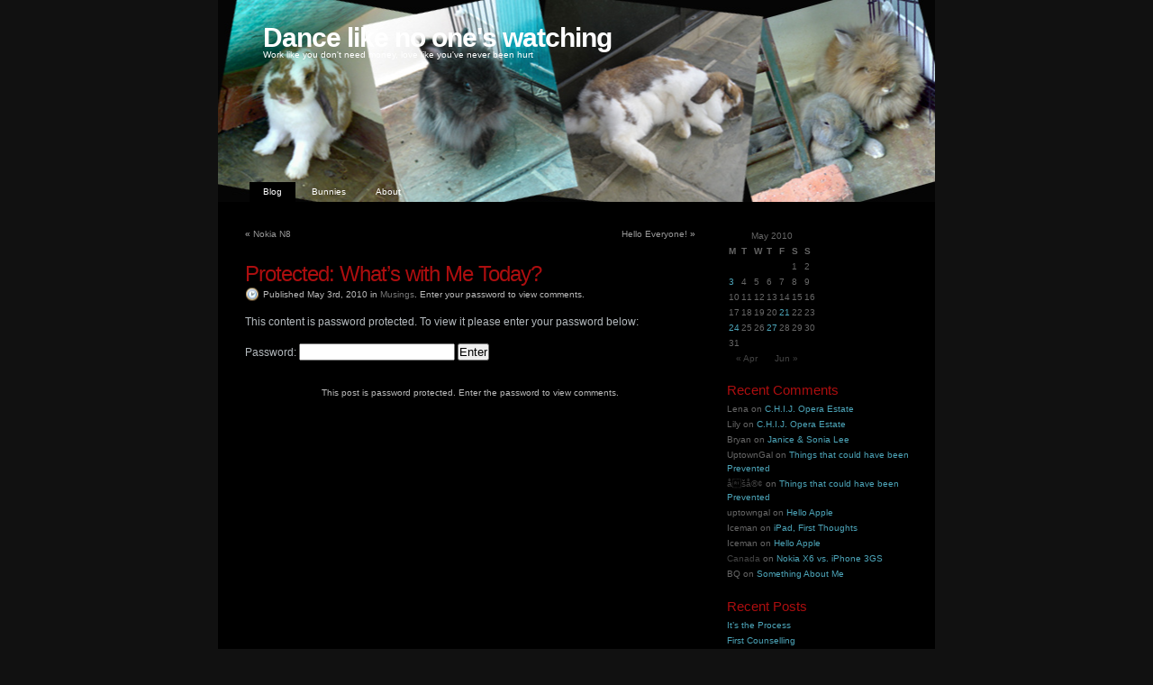

--- FILE ---
content_type: text/html; charset=UTF-8
request_url: https://uptowngal.org/2010/05/03/whats-with-me-today/
body_size: 9566
content:
<!DOCTYPE html PUBLIC "-//W3C//DTD XHTML 1.0 Transitional//EN" "http://www.w3.org/TR/xhtml1/DTD/xhtml1-transitional.dtd">
<html xmlns="http://www.w3.org/1999/xhtml">

<head profile="http://gmpg.org/xfn/11">
	<title>  What&#8217;s with Me Today? at  Dance like no one&#039;s watching</title>
	<meta http-equiv="Content-Type" content="text/html; charset=UTF-8" />
	<meta name="generator" content="WordPress 6.8.3" />
	<meta name="template" content="K2 Beta Two svn" />
 	<meta name="description" content="Work like you don&#039;t need money, love like you&#039;ve never been hurt" />
  
	<link rel="stylesheet" type="text/css" media="screen" href="https://uptowngal.org/wp-content/themes/k2_bunnies/style.css" />
	<link rel="stylesheet" type="text/css" media="print" href="https://uptowngal.org/wp-content/themes/k2_bunnies/print.css" />
		<link rel="stylesheet" type="text/css" media="screen" href="https://uptowngal.org/wp-content/themes/k2_bunnies/styles/vadar/vadar.css" />
	
	<link rel="alternate" type="application/rss+xml" title="RSS 2.0" href="https://uptowngal.org/feed/" />
	<link rel="alternate" type="text/xml" title="RSS .92" href="https://uptowngal.org/feed/rss/" />
	<link rel="alternate" type="application/atom+xml" title="Atom 0.3" href="https://uptowngal.org/feed/atom/" />

		<link rel="pingback" href="https://uptowngal.org/xmlrpc.php" />
	
	<script type="text/javascript" src="https://uptowngal.org/wp-content/themes/k2_bunnies/js/k2functions.js"></script>
	<script type="text/javascript" src="https://uptowngal.org/wp-content/themes/k2_bunnies/js/prototype.js"></script>
	<script type="text/javascript" src="https://uptowngal.org/wp-content/themes/k2_bunnies/js/effects.js"></script>
	<script type="text/javascript" src="https://uptowngal.org/wp-content/themes/k2_bunnies/js/slider.js"></script>

		<script type="text/javascript" src="https://uptowngal.org/wp-content/themes/k2_bunnies/js/comments.js"></script>
	
		<script type="text/javascript" src="https://uptowngal.org/wp-content/themes/k2_bunnies/js/livesearch.js"></script>
	
	
	
		<link rel='archives' title='March 2025' href='https://uptowngal.org/2025/03/' />
	<link rel='archives' title='December 2024' href='https://uptowngal.org/2024/12/' />
	<link rel='archives' title='June 2024' href='https://uptowngal.org/2024/06/' />
	<link rel='archives' title='November 2023' href='https://uptowngal.org/2023/11/' />
	<link rel='archives' title='March 2023' href='https://uptowngal.org/2023/03/' />
	<link rel='archives' title='January 2023' href='https://uptowngal.org/2023/01/' />
	<link rel='archives' title='October 2022' href='https://uptowngal.org/2022/10/' />
	<link rel='archives' title='May 2022' href='https://uptowngal.org/2022/05/' />
	<link rel='archives' title='April 2022' href='https://uptowngal.org/2022/04/' />
	<link rel='archives' title='March 2022' href='https://uptowngal.org/2022/03/' />
	<link rel='archives' title='February 2022' href='https://uptowngal.org/2022/02/' />
	<link rel='archives' title='January 2022' href='https://uptowngal.org/2022/01/' />
	<link rel='archives' title='December 2021' href='https://uptowngal.org/2021/12/' />
	<link rel='archives' title='November 2021' href='https://uptowngal.org/2021/11/' />
	<link rel='archives' title='October 2021' href='https://uptowngal.org/2021/10/' />
	<link rel='archives' title='August 2021' href='https://uptowngal.org/2021/08/' />
	<link rel='archives' title='June 2021' href='https://uptowngal.org/2021/06/' />
	<link rel='archives' title='May 2021' href='https://uptowngal.org/2021/05/' />
	<link rel='archives' title='October 2020' href='https://uptowngal.org/2020/10/' />
	<link rel='archives' title='August 2020' href='https://uptowngal.org/2020/08/' />
	<link rel='archives' title='July 2020' href='https://uptowngal.org/2020/07/' />
	<link rel='archives' title='April 2020' href='https://uptowngal.org/2020/04/' />
	<link rel='archives' title='February 2020' href='https://uptowngal.org/2020/02/' />
	<link rel='archives' title='May 2019' href='https://uptowngal.org/2019/05/' />
	<link rel='archives' title='April 2019' href='https://uptowngal.org/2019/04/' />
	<link rel='archives' title='December 2018' href='https://uptowngal.org/2018/12/' />
	<link rel='archives' title='November 2018' href='https://uptowngal.org/2018/11/' />
	<link rel='archives' title='October 2018' href='https://uptowngal.org/2018/10/' />
	<link rel='archives' title='August 2018' href='https://uptowngal.org/2018/08/' />
	<link rel='archives' title='June 2018' href='https://uptowngal.org/2018/06/' />
	<link rel='archives' title='May 2018' href='https://uptowngal.org/2018/05/' />
	<link rel='archives' title='July 2016' href='https://uptowngal.org/2016/07/' />
	<link rel='archives' title='June 2016' href='https://uptowngal.org/2016/06/' />
	<link rel='archives' title='May 2016' href='https://uptowngal.org/2016/05/' />
	<link rel='archives' title='April 2016' href='https://uptowngal.org/2016/04/' />
	<link rel='archives' title='March 2016' href='https://uptowngal.org/2016/03/' />
	<link rel='archives' title='February 2016' href='https://uptowngal.org/2016/02/' />
	<link rel='archives' title='January 2016' href='https://uptowngal.org/2016/01/' />
	<link rel='archives' title='December 2015' href='https://uptowngal.org/2015/12/' />
	<link rel='archives' title='October 2015' href='https://uptowngal.org/2015/10/' />
	<link rel='archives' title='September 2015' href='https://uptowngal.org/2015/09/' />
	<link rel='archives' title='August 2015' href='https://uptowngal.org/2015/08/' />
	<link rel='archives' title='June 2015' href='https://uptowngal.org/2015/06/' />
	<link rel='archives' title='April 2015' href='https://uptowngal.org/2015/04/' />
	<link rel='archives' title='March 2015' href='https://uptowngal.org/2015/03/' />
	<link rel='archives' title='February 2015' href='https://uptowngal.org/2015/02/' />
	<link rel='archives' title='January 2015' href='https://uptowngal.org/2015/01/' />
	<link rel='archives' title='December 2014' href='https://uptowngal.org/2014/12/' />
	<link rel='archives' title='November 2014' href='https://uptowngal.org/2014/11/' />
	<link rel='archives' title='October 2014' href='https://uptowngal.org/2014/10/' />
	<link rel='archives' title='September 2014' href='https://uptowngal.org/2014/09/' />
	<link rel='archives' title='August 2014' href='https://uptowngal.org/2014/08/' />
	<link rel='archives' title='July 2014' href='https://uptowngal.org/2014/07/' />
	<link rel='archives' title='May 2014' href='https://uptowngal.org/2014/05/' />
	<link rel='archives' title='April 2014' href='https://uptowngal.org/2014/04/' />
	<link rel='archives' title='March 2014' href='https://uptowngal.org/2014/03/' />
	<link rel='archives' title='February 2014' href='https://uptowngal.org/2014/02/' />
	<link rel='archives' title='January 2014' href='https://uptowngal.org/2014/01/' />
	<link rel='archives' title='December 2013' href='https://uptowngal.org/2013/12/' />
	<link rel='archives' title='November 2013' href='https://uptowngal.org/2013/11/' />
	<link rel='archives' title='October 2013' href='https://uptowngal.org/2013/10/' />
	<link rel='archives' title='September 2013' href='https://uptowngal.org/2013/09/' />
	<link rel='archives' title='August 2013' href='https://uptowngal.org/2013/08/' />
	<link rel='archives' title='June 2013' href='https://uptowngal.org/2013/06/' />
	<link rel='archives' title='May 2013' href='https://uptowngal.org/2013/05/' />
	<link rel='archives' title='April 2013' href='https://uptowngal.org/2013/04/' />
	<link rel='archives' title='March 2013' href='https://uptowngal.org/2013/03/' />
	<link rel='archives' title='February 2013' href='https://uptowngal.org/2013/02/' />
	<link rel='archives' title='January 2013' href='https://uptowngal.org/2013/01/' />
	<link rel='archives' title='December 2012' href='https://uptowngal.org/2012/12/' />
	<link rel='archives' title='November 2012' href='https://uptowngal.org/2012/11/' />
	<link rel='archives' title='October 2012' href='https://uptowngal.org/2012/10/' />
	<link rel='archives' title='September 2012' href='https://uptowngal.org/2012/09/' />
	<link rel='archives' title='August 2012' href='https://uptowngal.org/2012/08/' />
	<link rel='archives' title='July 2012' href='https://uptowngal.org/2012/07/' />
	<link rel='archives' title='June 2012' href='https://uptowngal.org/2012/06/' />
	<link rel='archives' title='May 2012' href='https://uptowngal.org/2012/05/' />
	<link rel='archives' title='April 2012' href='https://uptowngal.org/2012/04/' />
	<link rel='archives' title='March 2012' href='https://uptowngal.org/2012/03/' />
	<link rel='archives' title='February 2012' href='https://uptowngal.org/2012/02/' />
	<link rel='archives' title='January 2012' href='https://uptowngal.org/2012/01/' />
	<link rel='archives' title='December 2011' href='https://uptowngal.org/2011/12/' />
	<link rel='archives' title='November 2011' href='https://uptowngal.org/2011/11/' />
	<link rel='archives' title='October 2011' href='https://uptowngal.org/2011/10/' />
	<link rel='archives' title='September 2011' href='https://uptowngal.org/2011/09/' />
	<link rel='archives' title='August 2011' href='https://uptowngal.org/2011/08/' />
	<link rel='archives' title='July 2011' href='https://uptowngal.org/2011/07/' />
	<link rel='archives' title='June 2011' href='https://uptowngal.org/2011/06/' />
	<link rel='archives' title='May 2011' href='https://uptowngal.org/2011/05/' />
	<link rel='archives' title='April 2011' href='https://uptowngal.org/2011/04/' />
	<link rel='archives' title='March 2011' href='https://uptowngal.org/2011/03/' />
	<link rel='archives' title='February 2011' href='https://uptowngal.org/2011/02/' />
	<link rel='archives' title='January 2011' href='https://uptowngal.org/2011/01/' />
	<link rel='archives' title='December 2010' href='https://uptowngal.org/2010/12/' />
	<link rel='archives' title='November 2010' href='https://uptowngal.org/2010/11/' />
	<link rel='archives' title='October 2010' href='https://uptowngal.org/2010/10/' />
	<link rel='archives' title='September 2010' href='https://uptowngal.org/2010/09/' />
	<link rel='archives' title='August 2010' href='https://uptowngal.org/2010/08/' />
	<link rel='archives' title='July 2010' href='https://uptowngal.org/2010/07/' />
	<link rel='archives' title='June 2010' href='https://uptowngal.org/2010/06/' />
	<link rel='archives' title='May 2010' href='https://uptowngal.org/2010/05/' />
	<link rel='archives' title='April 2010' href='https://uptowngal.org/2010/04/' />
	<link rel='archives' title='March 2010' href='https://uptowngal.org/2010/03/' />
	<link rel='archives' title='February 2010' href='https://uptowngal.org/2010/02/' />
	<link rel='archives' title='January 2010' href='https://uptowngal.org/2010/01/' />
	<link rel='archives' title='December 2009' href='https://uptowngal.org/2009/12/' />
	<link rel='archives' title='November 2009' href='https://uptowngal.org/2009/11/' />
	<link rel='archives' title='October 2009' href='https://uptowngal.org/2009/10/' />
	<link rel='archives' title='September 2009' href='https://uptowngal.org/2009/09/' />
	<link rel='archives' title='August 2009' href='https://uptowngal.org/2009/08/' />
	<link rel='archives' title='July 2009' href='https://uptowngal.org/2009/07/' />
	<link rel='archives' title='June 2009' href='https://uptowngal.org/2009/06/' />
	<link rel='archives' title='May 2009' href='https://uptowngal.org/2009/05/' />
	<link rel='archives' title='April 2009' href='https://uptowngal.org/2009/04/' />
	<link rel='archives' title='March 2009' href='https://uptowngal.org/2009/03/' />
	<link rel='archives' title='February 2009' href='https://uptowngal.org/2009/02/' />
	<link rel='archives' title='January 2009' href='https://uptowngal.org/2009/01/' />
	<link rel='archives' title='December 2008' href='https://uptowngal.org/2008/12/' />
	<link rel='archives' title='November 2008' href='https://uptowngal.org/2008/11/' />
	<link rel='archives' title='October 2008' href='https://uptowngal.org/2008/10/' />
	<link rel='archives' title='September 2008' href='https://uptowngal.org/2008/09/' />
	<link rel='archives' title='August 2008' href='https://uptowngal.org/2008/08/' />
	<link rel='archives' title='July 2008' href='https://uptowngal.org/2008/07/' />
	<link rel='archives' title='June 2008' href='https://uptowngal.org/2008/06/' />
	<link rel='archives' title='May 2008' href='https://uptowngal.org/2008/05/' />
	<link rel='archives' title='April 2008' href='https://uptowngal.org/2008/04/' />
	<link rel='archives' title='March 2008' href='https://uptowngal.org/2008/03/' />
	<link rel='archives' title='February 2008' href='https://uptowngal.org/2008/02/' />
	<link rel='archives' title='January 2008' href='https://uptowngal.org/2008/01/' />
	<link rel='archives' title='December 2007' href='https://uptowngal.org/2007/12/' />
	<link rel='archives' title='November 2007' href='https://uptowngal.org/2007/11/' />
	<link rel='archives' title='October 2007' href='https://uptowngal.org/2007/10/' />
	<link rel='archives' title='September 2007' href='https://uptowngal.org/2007/09/' />
	<link rel='archives' title='August 2007' href='https://uptowngal.org/2007/08/' />
	<link rel='archives' title='July 2007' href='https://uptowngal.org/2007/07/' />
	<link rel='archives' title='June 2007' href='https://uptowngal.org/2007/06/' />
	<link rel='archives' title='May 2007' href='https://uptowngal.org/2007/05/' />
	<link rel='archives' title='April 2007' href='https://uptowngal.org/2007/04/' />
	<link rel='archives' title='March 2007' href='https://uptowngal.org/2007/03/' />
	<link rel='archives' title='February 2007' href='https://uptowngal.org/2007/02/' />
	<link rel='archives' title='January 2007' href='https://uptowngal.org/2007/01/' />
	<link rel='archives' title='December 2006' href='https://uptowngal.org/2006/12/' />
	<link rel='archives' title='November 2006' href='https://uptowngal.org/2006/11/' />
	<link rel='archives' title='October 2006' href='https://uptowngal.org/2006/10/' />
	<link rel='archives' title='September 2006' href='https://uptowngal.org/2006/09/' />
	<link rel='archives' title='August 2006' href='https://uptowngal.org/2006/08/' />
	<link rel='archives' title='July 2006' href='https://uptowngal.org/2006/07/' />
	<link rel='archives' title='June 2006' href='https://uptowngal.org/2006/06/' />
	<link rel='archives' title='May 2006' href='https://uptowngal.org/2006/05/' />
	<link rel='archives' title='April 2006' href='https://uptowngal.org/2006/04/' />
	<link rel='archives' title='March 2006' href='https://uptowngal.org/2006/03/' />
	<link rel='archives' title='February 2006' href='https://uptowngal.org/2006/02/' />
	<link rel='archives' title='January 2006' href='https://uptowngal.org/2006/01/' />
	<link rel='archives' title='December 2005' href='https://uptowngal.org/2005/12/' />
	<link rel='archives' title='November 2005' href='https://uptowngal.org/2005/11/' />
	<link rel='archives' title='October 2005' href='https://uptowngal.org/2005/10/' />
	<link rel='archives' title='September 2005' href='https://uptowngal.org/2005/09/' />
	<link rel='archives' title='August 2005' href='https://uptowngal.org/2005/08/' />
	<link rel='archives' title='July 2005' href='https://uptowngal.org/2005/07/' />
	<link rel='archives' title='June 2005' href='https://uptowngal.org/2005/06/' />
	<link rel='archives' title='May 2005' href='https://uptowngal.org/2005/05/' />

	<meta name='robots' content='max-image-preview:large' />
	<style>img:is([sizes="auto" i], [sizes^="auto," i]) { contain-intrinsic-size: 3000px 1500px }</style>
	<link rel="alternate" type="application/rss+xml" title="Dance like no one&#039;s watching &raquo; Protected: What&#8217;s with Me Today? Comments Feed" href="https://uptowngal.org/2010/05/03/whats-with-me-today/feed/" />
<script type="text/javascript">
/* <![CDATA[ */
window._wpemojiSettings = {"baseUrl":"https:\/\/s.w.org\/images\/core\/emoji\/16.0.1\/72x72\/","ext":".png","svgUrl":"https:\/\/s.w.org\/images\/core\/emoji\/16.0.1\/svg\/","svgExt":".svg","source":{"concatemoji":"https:\/\/uptowngal.org\/wp-includes\/js\/wp-emoji-release.min.js?ver=6.8.3"}};
/*! This file is auto-generated */
!function(s,n){var o,i,e;function c(e){try{var t={supportTests:e,timestamp:(new Date).valueOf()};sessionStorage.setItem(o,JSON.stringify(t))}catch(e){}}function p(e,t,n){e.clearRect(0,0,e.canvas.width,e.canvas.height),e.fillText(t,0,0);var t=new Uint32Array(e.getImageData(0,0,e.canvas.width,e.canvas.height).data),a=(e.clearRect(0,0,e.canvas.width,e.canvas.height),e.fillText(n,0,0),new Uint32Array(e.getImageData(0,0,e.canvas.width,e.canvas.height).data));return t.every(function(e,t){return e===a[t]})}function u(e,t){e.clearRect(0,0,e.canvas.width,e.canvas.height),e.fillText(t,0,0);for(var n=e.getImageData(16,16,1,1),a=0;a<n.data.length;a++)if(0!==n.data[a])return!1;return!0}function f(e,t,n,a){switch(t){case"flag":return n(e,"\ud83c\udff3\ufe0f\u200d\u26a7\ufe0f","\ud83c\udff3\ufe0f\u200b\u26a7\ufe0f")?!1:!n(e,"\ud83c\udde8\ud83c\uddf6","\ud83c\udde8\u200b\ud83c\uddf6")&&!n(e,"\ud83c\udff4\udb40\udc67\udb40\udc62\udb40\udc65\udb40\udc6e\udb40\udc67\udb40\udc7f","\ud83c\udff4\u200b\udb40\udc67\u200b\udb40\udc62\u200b\udb40\udc65\u200b\udb40\udc6e\u200b\udb40\udc67\u200b\udb40\udc7f");case"emoji":return!a(e,"\ud83e\udedf")}return!1}function g(e,t,n,a){var r="undefined"!=typeof WorkerGlobalScope&&self instanceof WorkerGlobalScope?new OffscreenCanvas(300,150):s.createElement("canvas"),o=r.getContext("2d",{willReadFrequently:!0}),i=(o.textBaseline="top",o.font="600 32px Arial",{});return e.forEach(function(e){i[e]=t(o,e,n,a)}),i}function t(e){var t=s.createElement("script");t.src=e,t.defer=!0,s.head.appendChild(t)}"undefined"!=typeof Promise&&(o="wpEmojiSettingsSupports",i=["flag","emoji"],n.supports={everything:!0,everythingExceptFlag:!0},e=new Promise(function(e){s.addEventListener("DOMContentLoaded",e,{once:!0})}),new Promise(function(t){var n=function(){try{var e=JSON.parse(sessionStorage.getItem(o));if("object"==typeof e&&"number"==typeof e.timestamp&&(new Date).valueOf()<e.timestamp+604800&&"object"==typeof e.supportTests)return e.supportTests}catch(e){}return null}();if(!n){if("undefined"!=typeof Worker&&"undefined"!=typeof OffscreenCanvas&&"undefined"!=typeof URL&&URL.createObjectURL&&"undefined"!=typeof Blob)try{var e="postMessage("+g.toString()+"("+[JSON.stringify(i),f.toString(),p.toString(),u.toString()].join(",")+"));",a=new Blob([e],{type:"text/javascript"}),r=new Worker(URL.createObjectURL(a),{name:"wpTestEmojiSupports"});return void(r.onmessage=function(e){c(n=e.data),r.terminate(),t(n)})}catch(e){}c(n=g(i,f,p,u))}t(n)}).then(function(e){for(var t in e)n.supports[t]=e[t],n.supports.everything=n.supports.everything&&n.supports[t],"flag"!==t&&(n.supports.everythingExceptFlag=n.supports.everythingExceptFlag&&n.supports[t]);n.supports.everythingExceptFlag=n.supports.everythingExceptFlag&&!n.supports.flag,n.DOMReady=!1,n.readyCallback=function(){n.DOMReady=!0}}).then(function(){return e}).then(function(){var e;n.supports.everything||(n.readyCallback(),(e=n.source||{}).concatemoji?t(e.concatemoji):e.wpemoji&&e.twemoji&&(t(e.twemoji),t(e.wpemoji)))}))}((window,document),window._wpemojiSettings);
/* ]]> */
</script>
<style id='wp-emoji-styles-inline-css' type='text/css'>

	img.wp-smiley, img.emoji {
		display: inline !important;
		border: none !important;
		box-shadow: none !important;
		height: 1em !important;
		width: 1em !important;
		margin: 0 0.07em !important;
		vertical-align: -0.1em !important;
		background: none !important;
		padding: 0 !important;
	}
</style>
<link rel='stylesheet' id='wp-block-library-css' href='https://uptowngal.org/wp-includes/css/dist/block-library/style.min.css?ver=6.8.3' type='text/css' media='all' />
<style id='classic-theme-styles-inline-css' type='text/css'>
/*! This file is auto-generated */
.wp-block-button__link{color:#fff;background-color:#32373c;border-radius:9999px;box-shadow:none;text-decoration:none;padding:calc(.667em + 2px) calc(1.333em + 2px);font-size:1.125em}.wp-block-file__button{background:#32373c;color:#fff;text-decoration:none}
</style>
<style id='global-styles-inline-css' type='text/css'>
:root{--wp--preset--aspect-ratio--square: 1;--wp--preset--aspect-ratio--4-3: 4/3;--wp--preset--aspect-ratio--3-4: 3/4;--wp--preset--aspect-ratio--3-2: 3/2;--wp--preset--aspect-ratio--2-3: 2/3;--wp--preset--aspect-ratio--16-9: 16/9;--wp--preset--aspect-ratio--9-16: 9/16;--wp--preset--color--black: #000000;--wp--preset--color--cyan-bluish-gray: #abb8c3;--wp--preset--color--white: #ffffff;--wp--preset--color--pale-pink: #f78da7;--wp--preset--color--vivid-red: #cf2e2e;--wp--preset--color--luminous-vivid-orange: #ff6900;--wp--preset--color--luminous-vivid-amber: #fcb900;--wp--preset--color--light-green-cyan: #7bdcb5;--wp--preset--color--vivid-green-cyan: #00d084;--wp--preset--color--pale-cyan-blue: #8ed1fc;--wp--preset--color--vivid-cyan-blue: #0693e3;--wp--preset--color--vivid-purple: #9b51e0;--wp--preset--gradient--vivid-cyan-blue-to-vivid-purple: linear-gradient(135deg,rgba(6,147,227,1) 0%,rgb(155,81,224) 100%);--wp--preset--gradient--light-green-cyan-to-vivid-green-cyan: linear-gradient(135deg,rgb(122,220,180) 0%,rgb(0,208,130) 100%);--wp--preset--gradient--luminous-vivid-amber-to-luminous-vivid-orange: linear-gradient(135deg,rgba(252,185,0,1) 0%,rgba(255,105,0,1) 100%);--wp--preset--gradient--luminous-vivid-orange-to-vivid-red: linear-gradient(135deg,rgba(255,105,0,1) 0%,rgb(207,46,46) 100%);--wp--preset--gradient--very-light-gray-to-cyan-bluish-gray: linear-gradient(135deg,rgb(238,238,238) 0%,rgb(169,184,195) 100%);--wp--preset--gradient--cool-to-warm-spectrum: linear-gradient(135deg,rgb(74,234,220) 0%,rgb(151,120,209) 20%,rgb(207,42,186) 40%,rgb(238,44,130) 60%,rgb(251,105,98) 80%,rgb(254,248,76) 100%);--wp--preset--gradient--blush-light-purple: linear-gradient(135deg,rgb(255,206,236) 0%,rgb(152,150,240) 100%);--wp--preset--gradient--blush-bordeaux: linear-gradient(135deg,rgb(254,205,165) 0%,rgb(254,45,45) 50%,rgb(107,0,62) 100%);--wp--preset--gradient--luminous-dusk: linear-gradient(135deg,rgb(255,203,112) 0%,rgb(199,81,192) 50%,rgb(65,88,208) 100%);--wp--preset--gradient--pale-ocean: linear-gradient(135deg,rgb(255,245,203) 0%,rgb(182,227,212) 50%,rgb(51,167,181) 100%);--wp--preset--gradient--electric-grass: linear-gradient(135deg,rgb(202,248,128) 0%,rgb(113,206,126) 100%);--wp--preset--gradient--midnight: linear-gradient(135deg,rgb(2,3,129) 0%,rgb(40,116,252) 100%);--wp--preset--font-size--small: 13px;--wp--preset--font-size--medium: 20px;--wp--preset--font-size--large: 36px;--wp--preset--font-size--x-large: 42px;--wp--preset--spacing--20: 0.44rem;--wp--preset--spacing--30: 0.67rem;--wp--preset--spacing--40: 1rem;--wp--preset--spacing--50: 1.5rem;--wp--preset--spacing--60: 2.25rem;--wp--preset--spacing--70: 3.38rem;--wp--preset--spacing--80: 5.06rem;--wp--preset--shadow--natural: 6px 6px 9px rgba(0, 0, 0, 0.2);--wp--preset--shadow--deep: 12px 12px 50px rgba(0, 0, 0, 0.4);--wp--preset--shadow--sharp: 6px 6px 0px rgba(0, 0, 0, 0.2);--wp--preset--shadow--outlined: 6px 6px 0px -3px rgba(255, 255, 255, 1), 6px 6px rgba(0, 0, 0, 1);--wp--preset--shadow--crisp: 6px 6px 0px rgba(0, 0, 0, 1);}:where(.is-layout-flex){gap: 0.5em;}:where(.is-layout-grid){gap: 0.5em;}body .is-layout-flex{display: flex;}.is-layout-flex{flex-wrap: wrap;align-items: center;}.is-layout-flex > :is(*, div){margin: 0;}body .is-layout-grid{display: grid;}.is-layout-grid > :is(*, div){margin: 0;}:where(.wp-block-columns.is-layout-flex){gap: 2em;}:where(.wp-block-columns.is-layout-grid){gap: 2em;}:where(.wp-block-post-template.is-layout-flex){gap: 1.25em;}:where(.wp-block-post-template.is-layout-grid){gap: 1.25em;}.has-black-color{color: var(--wp--preset--color--black) !important;}.has-cyan-bluish-gray-color{color: var(--wp--preset--color--cyan-bluish-gray) !important;}.has-white-color{color: var(--wp--preset--color--white) !important;}.has-pale-pink-color{color: var(--wp--preset--color--pale-pink) !important;}.has-vivid-red-color{color: var(--wp--preset--color--vivid-red) !important;}.has-luminous-vivid-orange-color{color: var(--wp--preset--color--luminous-vivid-orange) !important;}.has-luminous-vivid-amber-color{color: var(--wp--preset--color--luminous-vivid-amber) !important;}.has-light-green-cyan-color{color: var(--wp--preset--color--light-green-cyan) !important;}.has-vivid-green-cyan-color{color: var(--wp--preset--color--vivid-green-cyan) !important;}.has-pale-cyan-blue-color{color: var(--wp--preset--color--pale-cyan-blue) !important;}.has-vivid-cyan-blue-color{color: var(--wp--preset--color--vivid-cyan-blue) !important;}.has-vivid-purple-color{color: var(--wp--preset--color--vivid-purple) !important;}.has-black-background-color{background-color: var(--wp--preset--color--black) !important;}.has-cyan-bluish-gray-background-color{background-color: var(--wp--preset--color--cyan-bluish-gray) !important;}.has-white-background-color{background-color: var(--wp--preset--color--white) !important;}.has-pale-pink-background-color{background-color: var(--wp--preset--color--pale-pink) !important;}.has-vivid-red-background-color{background-color: var(--wp--preset--color--vivid-red) !important;}.has-luminous-vivid-orange-background-color{background-color: var(--wp--preset--color--luminous-vivid-orange) !important;}.has-luminous-vivid-amber-background-color{background-color: var(--wp--preset--color--luminous-vivid-amber) !important;}.has-light-green-cyan-background-color{background-color: var(--wp--preset--color--light-green-cyan) !important;}.has-vivid-green-cyan-background-color{background-color: var(--wp--preset--color--vivid-green-cyan) !important;}.has-pale-cyan-blue-background-color{background-color: var(--wp--preset--color--pale-cyan-blue) !important;}.has-vivid-cyan-blue-background-color{background-color: var(--wp--preset--color--vivid-cyan-blue) !important;}.has-vivid-purple-background-color{background-color: var(--wp--preset--color--vivid-purple) !important;}.has-black-border-color{border-color: var(--wp--preset--color--black) !important;}.has-cyan-bluish-gray-border-color{border-color: var(--wp--preset--color--cyan-bluish-gray) !important;}.has-white-border-color{border-color: var(--wp--preset--color--white) !important;}.has-pale-pink-border-color{border-color: var(--wp--preset--color--pale-pink) !important;}.has-vivid-red-border-color{border-color: var(--wp--preset--color--vivid-red) !important;}.has-luminous-vivid-orange-border-color{border-color: var(--wp--preset--color--luminous-vivid-orange) !important;}.has-luminous-vivid-amber-border-color{border-color: var(--wp--preset--color--luminous-vivid-amber) !important;}.has-light-green-cyan-border-color{border-color: var(--wp--preset--color--light-green-cyan) !important;}.has-vivid-green-cyan-border-color{border-color: var(--wp--preset--color--vivid-green-cyan) !important;}.has-pale-cyan-blue-border-color{border-color: var(--wp--preset--color--pale-cyan-blue) !important;}.has-vivid-cyan-blue-border-color{border-color: var(--wp--preset--color--vivid-cyan-blue) !important;}.has-vivid-purple-border-color{border-color: var(--wp--preset--color--vivid-purple) !important;}.has-vivid-cyan-blue-to-vivid-purple-gradient-background{background: var(--wp--preset--gradient--vivid-cyan-blue-to-vivid-purple) !important;}.has-light-green-cyan-to-vivid-green-cyan-gradient-background{background: var(--wp--preset--gradient--light-green-cyan-to-vivid-green-cyan) !important;}.has-luminous-vivid-amber-to-luminous-vivid-orange-gradient-background{background: var(--wp--preset--gradient--luminous-vivid-amber-to-luminous-vivid-orange) !important;}.has-luminous-vivid-orange-to-vivid-red-gradient-background{background: var(--wp--preset--gradient--luminous-vivid-orange-to-vivid-red) !important;}.has-very-light-gray-to-cyan-bluish-gray-gradient-background{background: var(--wp--preset--gradient--very-light-gray-to-cyan-bluish-gray) !important;}.has-cool-to-warm-spectrum-gradient-background{background: var(--wp--preset--gradient--cool-to-warm-spectrum) !important;}.has-blush-light-purple-gradient-background{background: var(--wp--preset--gradient--blush-light-purple) !important;}.has-blush-bordeaux-gradient-background{background: var(--wp--preset--gradient--blush-bordeaux) !important;}.has-luminous-dusk-gradient-background{background: var(--wp--preset--gradient--luminous-dusk) !important;}.has-pale-ocean-gradient-background{background: var(--wp--preset--gradient--pale-ocean) !important;}.has-electric-grass-gradient-background{background: var(--wp--preset--gradient--electric-grass) !important;}.has-midnight-gradient-background{background: var(--wp--preset--gradient--midnight) !important;}.has-small-font-size{font-size: var(--wp--preset--font-size--small) !important;}.has-medium-font-size{font-size: var(--wp--preset--font-size--medium) !important;}.has-large-font-size{font-size: var(--wp--preset--font-size--large) !important;}.has-x-large-font-size{font-size: var(--wp--preset--font-size--x-large) !important;}
:where(.wp-block-post-template.is-layout-flex){gap: 1.25em;}:where(.wp-block-post-template.is-layout-grid){gap: 1.25em;}
:where(.wp-block-columns.is-layout-flex){gap: 2em;}:where(.wp-block-columns.is-layout-grid){gap: 2em;}
:root :where(.wp-block-pullquote){font-size: 1.5em;line-height: 1.6;}
</style>
<link rel="https://api.w.org/" href="https://uptowngal.org/wp-json/" /><link rel="alternate" title="JSON" type="application/json" href="https://uptowngal.org/wp-json/wp/v2/posts/5641" /><link rel="EditURI" type="application/rsd+xml" title="RSD" href="https://uptowngal.org/xmlrpc.php?rsd" />
<meta name="generator" content="WordPress 6.8.3" />
<link rel="canonical" href="https://uptowngal.org/2010/05/03/whats-with-me-today/" />
<link rel='shortlink' href='https://uptowngal.org/?p=5641' />
<link rel="alternate" title="oEmbed (JSON)" type="application/json+oembed" href="https://uptowngal.org/wp-json/oembed/1.0/embed?url=https%3A%2F%2Fuptowngal.org%2F2010%2F05%2F03%2Fwhats-with-me-today%2F" />
<link rel="alternate" title="oEmbed (XML)" type="text/xml+oembed" href="https://uptowngal.org/wp-json/oembed/1.0/embed?url=https%3A%2F%2Fuptowngal.org%2F2010%2F05%2F03%2Fwhats-with-me-today%2F&#038;format=xml" />
<style type="text/css">.recentcomments a{display:inline !important;padding:0 !important;margin:0 !important;}</style><link rel="icon" href="https://uptowngal.org/wp-content/uploads/2011/11/20111129-011458-150x150.jpg" sizes="32x32" />
<link rel="icon" href="https://uptowngal.org/wp-content/uploads/2011/11/20111129-011458.jpg" sizes="192x192" />
<link rel="apple-touch-icon" href="https://uptowngal.org/wp-content/uploads/2011/11/20111129-011458.jpg" />
<meta name="msapplication-TileImage" content="https://uptowngal.org/wp-content/uploads/2011/11/20111129-011458.jpg" />
	
</head>

<body class="k2 permalink">

<div id="page">

	<div id="header">

		<h1><a href="https://uptowngal.org/">Dance like no one&#039;s watching</a></h1>
		<p class="description">Work like you don&#039;t need money, love like you&#039;ve never been hurt</p>

		<ul class="menu">
			<li class="current_page_item"><a href="https://uptowngal.org/">Blog</a></li>
			<li class="page_item page-item-269 page_item_has_children"><a href="https://uptowngal.org/bunnies/">Bunnies</a></li>
<li class="page_item page-item-367"><a href="https://uptowngal.org/about/">About</a></li>
					</ul>

	</div>

		<hr />

<div class="content">
	
	<div id="primary">
		<div id="current_content">
			<div>
			
<div id="primarycontent">

	
	 

	
	
		
	<hr />

	
	<div class="navigation">
		<div class="left"><span>&laquo;</span> <a href="https://uptowngal.org/2010/04/28/nokia-n8/">Nokia N8</a></div>		<div class="right"><a href="https://uptowngal.org/2010/05/21/hello-everyone/">Hello Everyone!</a> <span>&raquo;</span></div>		<div class="clear"></div>
	</div>

	
	<hr />
	
		<div id="post-5641" class="item entry">
			<div class="itemhead">
				<h3 ><a href="https://uptowngal.org/2010/05/03/whats-with-me-today/" rel="bookmark" title='Permanent Link to "Protected: What&#8217;s with Me Today?"'>Protected: What&#8217;s with Me Today?</a></h3>
				
				<small class="metadata">
					<span class="chronodata">
						Published  May 3rd, 2010					</span>

					<span class="categorydata">in <a href="https://uptowngal.org/category/musings/" title="View all posts in Musings">Musings</a>.</span>
					Enter your password to view comments.				
									
									</small>
			</div>

			<div class="itemtext">
				<form action="https://uptowngal.org/wp-login.php?action=postpass" class="post-password-form" method="post"><input type="hidden" name="redirect_to" value="https://uptowngal.org/2010/05/03/whats-with-me-today/" /></p>
<p>This content is password protected. To view it please enter your password below:</p>
<p><label for="pwbox-5641">Password: <input name="post_password" id="pwbox-5641" type="password" spellcheck="false" required size="20" /></label> <input type="submit" name="Submit" value="Enter" /></p>
</form>

							</div>

			<!--
			<rdf:RDF xmlns:rdf="http://www.w3.org/1999/02/22-rdf-syntax-ns#"
			xmlns:dc="http://purl.org/dc/elements/1.1/"
			xmlns:trackback="http://madskills.com/public/xml/rss/module/trackback/">
		<rdf:Description rdf:about="https://uptowngal.org/2010/05/03/whats-with-me-today/"
    dc:identifier="https://uptowngal.org/2010/05/03/whats-with-me-today/"
    dc:title="Protected: What&#8217;s with Me Today?"
    trackback:ping="https://uptowngal.org/2010/05/03/whats-with-me-today/trackback/" />
</rdf:RDF>			-->
		</div>
				
		
	

</div>			
	<p class="center">This post is password protected. Enter the password to view comments.</p>

			</div>
		</div>

		<div id="dynamic_content"></div>
	</div>

	
<hr />

<div class="secondary ">

<div id="calendar-4" class="widget widget_calendar"><div id="calendar_wrap" class="calendar_wrap"><table id="wp-calendar" class="wp-calendar-table">
	<caption>May 2010</caption>
	<thead>
	<tr>
		<th scope="col" aria-label="Monday">M</th>
		<th scope="col" aria-label="Tuesday">T</th>
		<th scope="col" aria-label="Wednesday">W</th>
		<th scope="col" aria-label="Thursday">T</th>
		<th scope="col" aria-label="Friday">F</th>
		<th scope="col" aria-label="Saturday">S</th>
		<th scope="col" aria-label="Sunday">S</th>
	</tr>
	</thead>
	<tbody>
	<tr>
		<td colspan="5" class="pad">&nbsp;</td><td>1</td><td>2</td>
	</tr>
	<tr>
		<td><a href="https://uptowngal.org/2010/05/03/" aria-label="Posts published on 3 May 2010">3</a></td><td>4</td><td>5</td><td>6</td><td>7</td><td>8</td><td>9</td>
	</tr>
	<tr>
		<td>10</td><td>11</td><td>12</td><td>13</td><td>14</td><td>15</td><td>16</td>
	</tr>
	<tr>
		<td>17</td><td>18</td><td>19</td><td>20</td><td><a href="https://uptowngal.org/2010/05/21/" aria-label="Posts published on 21 May 2010">21</a></td><td>22</td><td>23</td>
	</tr>
	<tr>
		<td><a href="https://uptowngal.org/2010/05/24/" aria-label="Posts published on 24 May 2010">24</a></td><td>25</td><td>26</td><td><a href="https://uptowngal.org/2010/05/27/" aria-label="Posts published on 27 May 2010">27</a></td><td>28</td><td>29</td><td>30</td>
	</tr>
	<tr>
		<td>31</td>
		<td class="pad" colspan="6">&nbsp;</td>
	</tr>
	</tbody>
	</table><nav aria-label="Previous and next months" class="wp-calendar-nav">
		<span class="wp-calendar-nav-prev"><a href="https://uptowngal.org/2010/04/">&laquo; Apr</a></span>
		<span class="pad">&nbsp;</span>
		<span class="wp-calendar-nav-next"><a href="https://uptowngal.org/2010/06/">Jun &raquo;</a></span>
	</nav></div></div><div id="recent-comments-2" class="widget widget_recent_comments"><h2 class="widgettitle">Recent Comments</h2>
<ul id="recentcomments"><li class="recentcomments"><span class="comment-author-link">Lena</span> on <a href="https://uptowngal.org/2006/02/26/chij-opera-estate/comment-page-1/#comment-155016">C.H.I.J. Opera Estate</a></li><li class="recentcomments"><span class="comment-author-link">Lily</span> on <a href="https://uptowngal.org/2006/02/26/chij-opera-estate/comment-page-1/#comment-126964">C.H.I.J. Opera Estate</a></li><li class="recentcomments"><span class="comment-author-link">Bryan</span> on <a href="https://uptowngal.org/2009/10/24/janice-sonia-lee/comment-page-1/#comment-4070">Janice &amp; Sonia Lee</a></li><li class="recentcomments"><span class="comment-author-link">UptownGal</span> on <a href="https://uptowngal.org/2011/08/05/things-that-could-have-been-prevented/comment-page-1/#comment-4040">Things that could have been Prevented</a></li><li class="recentcomments"><span class="comment-author-link"><a href="http://blog.sina.com.cn/marxtrao" class="url" rel="ugc external nofollow">åšå®¢</a></span> on <a href="https://uptowngal.org/2011/08/05/things-that-could-have-been-prevented/comment-page-1/#comment-4036">Things that could have been Prevented</a></li><li class="recentcomments"><span class="comment-author-link">uptowngal</span> on <a href="https://uptowngal.org/2011/06/28/hello-apple/comment-page-1/#comment-4021">Hello Apple</a></li><li class="recentcomments"><span class="comment-author-link">Iceman</span> on <a href="https://uptowngal.org/2011/07/12/ipad-first-thoughts/comment-page-1/#comment-4019">iPad, First Thoughts</a></li><li class="recentcomments"><span class="comment-author-link">Iceman</span> on <a href="https://uptowngal.org/2011/06/28/hello-apple/comment-page-1/#comment-4018">Hello Apple</a></li><li class="recentcomments"><span class="comment-author-link"><a href="http://nizamiz.wordpress.com/" class="url" rel="ugc external nofollow">Canada</a></span> on <a href="https://uptowngal.org/2009/10/19/nokia-x6-vs-iphone-3gs/comment-page-1/#comment-4015">Nokia X6 vs. iPhone 3GS</a></li><li class="recentcomments"><span class="comment-author-link">BQ</span> on <a href="https://uptowngal.org/2011/07/11/something-about-me/comment-page-1/#comment-4004">Something About Me</a></li></ul></div>
		<div id="recent-posts-3" class="widget widget_recent_entries">
		<h2 class="widgettitle">Recent Posts</h2>

		<ul>
											<li>
					<a href="https://uptowngal.org/2025/03/28/its-the-process/">It&#8217;s the Process</a>
									</li>
											<li>
					<a href="https://uptowngal.org/2025/03/22/first-counselling-2/">First Counselling</a>
									</li>
											<li>
					<a href="https://uptowngal.org/2025/03/02/what-kind-of-dancer-am-i/">What kind of dancer am I?</a>
									</li>
											<li>
					<a href="https://uptowngal.org/2024/12/18/last-post-of-2024/">Last Post of 2024?</a>
									</li>
											<li>
					<a href="https://uptowngal.org/2024/06/27/%ec%97%ac%eb%a6%84/">여름</a>
									</li>
					</ul>

		</div><div id="categories-2" class="widget widget_categories"><h2 class="widgettitle">Categories</h2>

			<ul>
					<li class="cat-item cat-item-17"><a href="https://uptowngal.org/category/travel-notes/">Aces Go Places</a>
</li>
	<li class="cat-item cat-item-3"><a href="https://uptowngal.org/category/blessings/">Blessings</a>
</li>
	<li class="cat-item cat-item-4"><a href="https://uptowngal.org/category/bun-bun/">Bun-Bun</a>
</li>
	<li class="cat-item cat-item-5"><a href="https://uptowngal.org/category/bunnies/">Bunnies</a>
</li>
	<li class="cat-item cat-item-6"><a href="https://uptowngal.org/category/cant-out-talk-stupidity/">Can&#039;t Out-Talk Stupidity</a>
</li>
	<li class="cat-item cat-item-298"><a href="https://uptowngal.org/category/christian/">Christian</a>
</li>
	<li class="cat-item cat-item-342"><a href="https://uptowngal.org/category/counselling/">Counselling</a>
</li>
	<li class="cat-item cat-item-15"><a href="https://uptowngal.org/category/dance/">Dance</a>
</li>
	<li class="cat-item cat-item-23"><a href="https://uptowngal.org/category/english-as-we-know-it/">English, as we know it</a>
</li>
	<li class="cat-item cat-item-243"><a href="https://uptowngal.org/category/for-the-record/">For the Record</a>
</li>
	<li class="cat-item cat-item-7"><a href="https://uptowngal.org/category/gastronomy/">Gastronomy</a>
</li>
	<li class="cat-item cat-item-8"><a href="https://uptowngal.org/category/geek-speak/">Geek Speak</a>
</li>
	<li class="cat-item cat-item-58"><a href="https://uptowngal.org/category/home-sweet-home/">Home Sweet Home</a>
</li>
	<li class="cat-item cat-item-9"><a href="https://uptowngal.org/category/just-for-laughs/">Just for Laughs!</a>
</li>
	<li class="cat-item cat-item-334"><a href="https://uptowngal.org/category/k-drama/">K-drama</a>
</li>
	<li class="cat-item cat-item-10"><a href="https://uptowngal.org/category/music/">Music</a>
</li>
	<li class="cat-item cat-item-11"><a href="https://uptowngal.org/category/musings/">Musings</a>
</li>
	<li class="cat-item cat-item-22"><a href="https://uptowngal.org/category/note-to-self/">Note to Self</a>
</li>
	<li class="cat-item cat-item-12"><a href="https://uptowngal.org/category/old-blog/">Old Blog</a>
</li>
	<li class="cat-item cat-item-13"><a href="https://uptowngal.org/category/peeves/">Peeves</a>
</li>
	<li class="cat-item cat-item-24"><a href="https://uptowngal.org/category/random-pics/">Random Pics</a>
</li>
	<li class="cat-item cat-item-20"><a href="https://uptowngal.org/category/rasa-sayang/">Rasa Sayang</a>
</li>
	<li class="cat-item cat-item-16"><a href="https://uptowngal.org/category/site-updates/">Site Updates</a>
</li>
	<li class="cat-item cat-item-21"><a href="https://uptowngal.org/category/the-noose/">The Noose</a>
</li>
	<li class="cat-item cat-item-18"><a href="https://uptowngal.org/category/tvmovies/">TV/Movies</a>
</li>
	<li class="cat-item cat-item-19"><a href="https://uptowngal.org/category/vainpot/">Vainpot</a>
</li>
	<li class="cat-item cat-item-326"><a href="https://uptowngal.org/category/wcs/">West Coast Swing</a>
</li>
			</ul>

			</div><div id="text-240868572" class="widget widget_text"><h2 class="widgettitle">Interesting Links</h2>
			<div class="textwidget"><li><a target="blank" href="http://www.hrss.net">House Rabbit Society Singapore</a></li>

<li><a target="blank" href="http://www.myhouserabbit.com/blog/">My House Rabbit</a></li>

<li><a target="blank" href="http://www.petrolwatch.com.sg">Singapore Petrol Watch</a></li>

<li><a target="blank" href="http://www.mylittleweb.net">My Webhost!</a></li> 

<li><a target="blank" href="http://www.theark.com.sg">The Ark Cafe</a></li> 

<li><a target="blank" href="https://www.psi.gov.sg/NASApp/tmf/TMFServlet?app=SPF-PTD-EDDIES-II&Reload=true">Traffic Infarctions</a></li> 

<li><a target="blank" href="http://www.wongfuproductions.com/">Wong Fu Productions</a></li><p></p>
</div>
		</div><div id="archives-2" class="widget widget_archive"><h2 class="widgettitle">Archives</h2>

			<ul>
					<li><a href='https://uptowngal.org/2025/03/'>March 2025</a></li>
	<li><a href='https://uptowngal.org/2024/12/'>December 2024</a></li>
	<li><a href='https://uptowngal.org/2024/06/'>June 2024</a></li>
	<li><a href='https://uptowngal.org/2023/11/'>November 2023</a></li>
	<li><a href='https://uptowngal.org/2023/03/'>March 2023</a></li>
	<li><a href='https://uptowngal.org/2023/01/'>January 2023</a></li>
	<li><a href='https://uptowngal.org/2022/10/'>October 2022</a></li>
	<li><a href='https://uptowngal.org/2022/05/'>May 2022</a></li>
	<li><a href='https://uptowngal.org/2022/04/'>April 2022</a></li>
	<li><a href='https://uptowngal.org/2022/03/'>March 2022</a></li>
	<li><a href='https://uptowngal.org/2022/02/'>February 2022</a></li>
	<li><a href='https://uptowngal.org/2022/01/'>January 2022</a></li>
	<li><a href='https://uptowngal.org/2021/12/'>December 2021</a></li>
	<li><a href='https://uptowngal.org/2021/11/'>November 2021</a></li>
	<li><a href='https://uptowngal.org/2021/10/'>October 2021</a></li>
	<li><a href='https://uptowngal.org/2021/08/'>August 2021</a></li>
	<li><a href='https://uptowngal.org/2021/06/'>June 2021</a></li>
	<li><a href='https://uptowngal.org/2021/05/'>May 2021</a></li>
	<li><a href='https://uptowngal.org/2020/10/'>October 2020</a></li>
	<li><a href='https://uptowngal.org/2020/08/'>August 2020</a></li>
	<li><a href='https://uptowngal.org/2020/07/'>July 2020</a></li>
	<li><a href='https://uptowngal.org/2020/04/'>April 2020</a></li>
	<li><a href='https://uptowngal.org/2020/02/'>February 2020</a></li>
	<li><a href='https://uptowngal.org/2019/05/'>May 2019</a></li>
	<li><a href='https://uptowngal.org/2019/04/'>April 2019</a></li>
	<li><a href='https://uptowngal.org/2018/12/'>December 2018</a></li>
	<li><a href='https://uptowngal.org/2018/11/'>November 2018</a></li>
	<li><a href='https://uptowngal.org/2018/10/'>October 2018</a></li>
	<li><a href='https://uptowngal.org/2018/08/'>August 2018</a></li>
	<li><a href='https://uptowngal.org/2018/06/'>June 2018</a></li>
	<li><a href='https://uptowngal.org/2018/05/'>May 2018</a></li>
	<li><a href='https://uptowngal.org/2016/07/'>July 2016</a></li>
	<li><a href='https://uptowngal.org/2016/06/'>June 2016</a></li>
	<li><a href='https://uptowngal.org/2016/05/'>May 2016</a></li>
	<li><a href='https://uptowngal.org/2016/04/'>April 2016</a></li>
	<li><a href='https://uptowngal.org/2016/03/'>March 2016</a></li>
	<li><a href='https://uptowngal.org/2016/02/'>February 2016</a></li>
	<li><a href='https://uptowngal.org/2016/01/'>January 2016</a></li>
	<li><a href='https://uptowngal.org/2015/12/'>December 2015</a></li>
	<li><a href='https://uptowngal.org/2015/10/'>October 2015</a></li>
	<li><a href='https://uptowngal.org/2015/09/'>September 2015</a></li>
	<li><a href='https://uptowngal.org/2015/08/'>August 2015</a></li>
	<li><a href='https://uptowngal.org/2015/06/'>June 2015</a></li>
	<li><a href='https://uptowngal.org/2015/04/'>April 2015</a></li>
	<li><a href='https://uptowngal.org/2015/03/'>March 2015</a></li>
	<li><a href='https://uptowngal.org/2015/02/'>February 2015</a></li>
	<li><a href='https://uptowngal.org/2015/01/'>January 2015</a></li>
	<li><a href='https://uptowngal.org/2014/12/'>December 2014</a></li>
	<li><a href='https://uptowngal.org/2014/11/'>November 2014</a></li>
	<li><a href='https://uptowngal.org/2014/10/'>October 2014</a></li>
	<li><a href='https://uptowngal.org/2014/09/'>September 2014</a></li>
	<li><a href='https://uptowngal.org/2014/08/'>August 2014</a></li>
	<li><a href='https://uptowngal.org/2014/07/'>July 2014</a></li>
	<li><a href='https://uptowngal.org/2014/05/'>May 2014</a></li>
	<li><a href='https://uptowngal.org/2014/04/'>April 2014</a></li>
	<li><a href='https://uptowngal.org/2014/03/'>March 2014</a></li>
	<li><a href='https://uptowngal.org/2014/02/'>February 2014</a></li>
	<li><a href='https://uptowngal.org/2014/01/'>January 2014</a></li>
	<li><a href='https://uptowngal.org/2013/12/'>December 2013</a></li>
	<li><a href='https://uptowngal.org/2013/11/'>November 2013</a></li>
	<li><a href='https://uptowngal.org/2013/10/'>October 2013</a></li>
	<li><a href='https://uptowngal.org/2013/09/'>September 2013</a></li>
	<li><a href='https://uptowngal.org/2013/08/'>August 2013</a></li>
	<li><a href='https://uptowngal.org/2013/06/'>June 2013</a></li>
	<li><a href='https://uptowngal.org/2013/05/'>May 2013</a></li>
	<li><a href='https://uptowngal.org/2013/04/'>April 2013</a></li>
	<li><a href='https://uptowngal.org/2013/03/'>March 2013</a></li>
	<li><a href='https://uptowngal.org/2013/02/'>February 2013</a></li>
	<li><a href='https://uptowngal.org/2013/01/'>January 2013</a></li>
	<li><a href='https://uptowngal.org/2012/12/'>December 2012</a></li>
	<li><a href='https://uptowngal.org/2012/11/'>November 2012</a></li>
	<li><a href='https://uptowngal.org/2012/10/'>October 2012</a></li>
	<li><a href='https://uptowngal.org/2012/09/'>September 2012</a></li>
	<li><a href='https://uptowngal.org/2012/08/'>August 2012</a></li>
	<li><a href='https://uptowngal.org/2012/07/'>July 2012</a></li>
	<li><a href='https://uptowngal.org/2012/06/'>June 2012</a></li>
	<li><a href='https://uptowngal.org/2012/05/'>May 2012</a></li>
	<li><a href='https://uptowngal.org/2012/04/'>April 2012</a></li>
	<li><a href='https://uptowngal.org/2012/03/'>March 2012</a></li>
	<li><a href='https://uptowngal.org/2012/02/'>February 2012</a></li>
	<li><a href='https://uptowngal.org/2012/01/'>January 2012</a></li>
	<li><a href='https://uptowngal.org/2011/12/'>December 2011</a></li>
	<li><a href='https://uptowngal.org/2011/11/'>November 2011</a></li>
	<li><a href='https://uptowngal.org/2011/10/'>October 2011</a></li>
	<li><a href='https://uptowngal.org/2011/09/'>September 2011</a></li>
	<li><a href='https://uptowngal.org/2011/08/'>August 2011</a></li>
	<li><a href='https://uptowngal.org/2011/07/'>July 2011</a></li>
	<li><a href='https://uptowngal.org/2011/06/'>June 2011</a></li>
	<li><a href='https://uptowngal.org/2011/05/'>May 2011</a></li>
	<li><a href='https://uptowngal.org/2011/04/'>April 2011</a></li>
	<li><a href='https://uptowngal.org/2011/03/'>March 2011</a></li>
	<li><a href='https://uptowngal.org/2011/02/'>February 2011</a></li>
	<li><a href='https://uptowngal.org/2011/01/'>January 2011</a></li>
	<li><a href='https://uptowngal.org/2010/12/'>December 2010</a></li>
	<li><a href='https://uptowngal.org/2010/11/'>November 2010</a></li>
	<li><a href='https://uptowngal.org/2010/10/'>October 2010</a></li>
	<li><a href='https://uptowngal.org/2010/09/'>September 2010</a></li>
	<li><a href='https://uptowngal.org/2010/08/'>August 2010</a></li>
	<li><a href='https://uptowngal.org/2010/07/'>July 2010</a></li>
	<li><a href='https://uptowngal.org/2010/06/'>June 2010</a></li>
	<li><a href='https://uptowngal.org/2010/05/'>May 2010</a></li>
	<li><a href='https://uptowngal.org/2010/04/'>April 2010</a></li>
	<li><a href='https://uptowngal.org/2010/03/'>March 2010</a></li>
	<li><a href='https://uptowngal.org/2010/02/'>February 2010</a></li>
	<li><a href='https://uptowngal.org/2010/01/'>January 2010</a></li>
	<li><a href='https://uptowngal.org/2009/12/'>December 2009</a></li>
	<li><a href='https://uptowngal.org/2009/11/'>November 2009</a></li>
	<li><a href='https://uptowngal.org/2009/10/'>October 2009</a></li>
	<li><a href='https://uptowngal.org/2009/09/'>September 2009</a></li>
	<li><a href='https://uptowngal.org/2009/08/'>August 2009</a></li>
	<li><a href='https://uptowngal.org/2009/07/'>July 2009</a></li>
	<li><a href='https://uptowngal.org/2009/06/'>June 2009</a></li>
	<li><a href='https://uptowngal.org/2009/05/'>May 2009</a></li>
	<li><a href='https://uptowngal.org/2009/04/'>April 2009</a></li>
	<li><a href='https://uptowngal.org/2009/03/'>March 2009</a></li>
	<li><a href='https://uptowngal.org/2009/02/'>February 2009</a></li>
	<li><a href='https://uptowngal.org/2009/01/'>January 2009</a></li>
	<li><a href='https://uptowngal.org/2008/12/'>December 2008</a></li>
	<li><a href='https://uptowngal.org/2008/11/'>November 2008</a></li>
	<li><a href='https://uptowngal.org/2008/10/'>October 2008</a></li>
	<li><a href='https://uptowngal.org/2008/09/'>September 2008</a></li>
	<li><a href='https://uptowngal.org/2008/08/'>August 2008</a></li>
	<li><a href='https://uptowngal.org/2008/07/'>July 2008</a></li>
	<li><a href='https://uptowngal.org/2008/06/'>June 2008</a></li>
	<li><a href='https://uptowngal.org/2008/05/'>May 2008</a></li>
	<li><a href='https://uptowngal.org/2008/04/'>April 2008</a></li>
	<li><a href='https://uptowngal.org/2008/03/'>March 2008</a></li>
	<li><a href='https://uptowngal.org/2008/02/'>February 2008</a></li>
	<li><a href='https://uptowngal.org/2008/01/'>January 2008</a></li>
	<li><a href='https://uptowngal.org/2007/12/'>December 2007</a></li>
	<li><a href='https://uptowngal.org/2007/11/'>November 2007</a></li>
	<li><a href='https://uptowngal.org/2007/10/'>October 2007</a></li>
	<li><a href='https://uptowngal.org/2007/09/'>September 2007</a></li>
	<li><a href='https://uptowngal.org/2007/08/'>August 2007</a></li>
	<li><a href='https://uptowngal.org/2007/07/'>July 2007</a></li>
	<li><a href='https://uptowngal.org/2007/06/'>June 2007</a></li>
	<li><a href='https://uptowngal.org/2007/05/'>May 2007</a></li>
	<li><a href='https://uptowngal.org/2007/04/'>April 2007</a></li>
	<li><a href='https://uptowngal.org/2007/03/'>March 2007</a></li>
	<li><a href='https://uptowngal.org/2007/02/'>February 2007</a></li>
	<li><a href='https://uptowngal.org/2007/01/'>January 2007</a></li>
	<li><a href='https://uptowngal.org/2006/12/'>December 2006</a></li>
	<li><a href='https://uptowngal.org/2006/11/'>November 2006</a></li>
	<li><a href='https://uptowngal.org/2006/10/'>October 2006</a></li>
	<li><a href='https://uptowngal.org/2006/09/'>September 2006</a></li>
	<li><a href='https://uptowngal.org/2006/08/'>August 2006</a></li>
	<li><a href='https://uptowngal.org/2006/07/'>July 2006</a></li>
	<li><a href='https://uptowngal.org/2006/06/'>June 2006</a></li>
	<li><a href='https://uptowngal.org/2006/05/'>May 2006</a></li>
	<li><a href='https://uptowngal.org/2006/04/'>April 2006</a></li>
	<li><a href='https://uptowngal.org/2006/03/'>March 2006</a></li>
	<li><a href='https://uptowngal.org/2006/02/'>February 2006</a></li>
	<li><a href='https://uptowngal.org/2006/01/'>January 2006</a></li>
	<li><a href='https://uptowngal.org/2005/12/'>December 2005</a></li>
	<li><a href='https://uptowngal.org/2005/11/'>November 2005</a></li>
	<li><a href='https://uptowngal.org/2005/10/'>October 2005</a></li>
	<li><a href='https://uptowngal.org/2005/09/'>September 2005</a></li>
	<li><a href='https://uptowngal.org/2005/08/'>August 2005</a></li>
	<li><a href='https://uptowngal.org/2005/07/'>July 2005</a></li>
	<li><a href='https://uptowngal.org/2005/06/'>June 2005</a></li>
	<li><a href='https://uptowngal.org/2005/05/'>May 2005</a></li>
			</ul>

			</div><div id="meta-2" class="widget widget_meta"><h2 class="widgettitle">Meta</h2>

		<ul>
						<li><a href="https://uptowngal.org/wp-login.php">Log in</a></li>
			<li><a href="https://uptowngal.org/feed/">Entries feed</a></li>
			<li><a href="https://uptowngal.org/comments/feed/">Comments feed</a></li>

			<li><a href="https://en-ca.wordpress.org/">WordPress.org</a></li>
		</ul>

		</div>
</div>
<div class="clear"></div>

</div>

	<div class="clear"></div>

</div> <!-- Close Page -->

<hr />

<p id="footer"><small>
	Dance like no one&#039;s watching is powered by <a href="http://wordpress.org/" title="Where children sing songs of binary bliss">WordPress 6.8.3</a> and <a href="http://getk2.com/" title="Loves you like a kitten.">K2<!--Beta Two svn--></a><br /> 
	Current style is <a href="http://getk2.com" title="Vader2 by Michael Heilemann">Vader2 1.0</a> by <a href="http://binarybonsai.com">Michael Heilemann</a><br />	<a href="https://uptowngal.org/feed/">RSS Entries</a> and <a href="https://uptowngal.org/comments/feed/">RSS Comments</a>
	<!-- 49 queries. 0.1690 seconds. -->
</small></p>


	<script type="speculationrules">
{"prefetch":[{"source":"document","where":{"and":[{"href_matches":"\/*"},{"not":{"href_matches":["\/wp-*.php","\/wp-admin\/*","\/wp-content\/uploads\/*","\/wp-content\/*","\/wp-content\/plugins\/*","\/wp-content\/themes\/k2_bunnies\/*","\/*\\?(.+)"]}},{"not":{"selector_matches":"a[rel~=\"nofollow\"]"}},{"not":{"selector_matches":".no-prefetch, .no-prefetch a"}}]},"eagerness":"conservative"}]}
</script>

</body>
</html> 


--- FILE ---
content_type: text/css
request_url: https://uptowngal.org/wp-content/themes/k2_bunnies/style.css
body_size: 4419
content:
/*
Theme Name: K2
Theme URI: http://getk2.com
Description: Configure from the <a href="themes.php?page=functions.php">K2 Options Panel</a>. Visit the <a href="http://getk2.com/forum">support forums</a>, <a href="http://k2.stikipad.com/docs/show/">the wiki</a> or <a href="http://code.google.com/p/kaytwo/issues/list">the bug tracker</a>.</p><p>Developed by <a href="http://binarybonsai.com">Michael Heilemann</a>, <a href="http://chrisjdavis.org">Chris J. Davis</a>, <a href="http://zeo.unic.net.my">Zeo</a>, <a href="http://stevelam.org">Steve Lam</a> and <a href="http://nybblelabs.org.uk">Ben Sherratt</a></p><p>Protected by <a href="http://www.opensource.org/licenses/gpl-license.php">GPL</a>.
Version: Beta Two
Author: Various Artists
Author URI: http://binarybonsai.com

CSS Documentation: http://k2.stikipad.com/docs/show/CSS+Overview
K2 uses Fam Fam Fam Silk Icons: http://www.famfamfam.com/lab/icons/silk/
*/



/*- Page Structure */

html { /* Force Vertical Scrollbar */
	/* IE */
	overflow-y: scroll; 
	/* Moz */
	height: 100%;
	margin-bottom: 0.1em;
}

* {
	padding: 0;
	margin: 0;
	}

img {
	border: 0;
	}

body {
	font: 62.5% 'Lucida Grande', Verdana, Arial, Sans-Serif; /* Resets 1em to 10px */
	color: #444;
	background: #EDEDED;
	text-align: center;
	margin: 0 0 30px;
	}

#page {
	background: white;
	text-align: left;
	margin: 0 auto;
	padding: 20px 0 10px;
	position: relative;
	/* The entire template's width is set in this class. */
	width: 780px;
	border: 1px solid #ddd;
	border-top: none;
	}

* html #page { width: 770px } /* IE hack */

body.flex #page { /* For the flexible-width setting. */
	width: 98%;
	}

#header {
	padding: 0;
	margin: 0;
	position: relative;
	height: 200px;
	background: #3371A3;
	}

#primary {
	width: 500px;
	float: left;
	padding: 20px 0 10px;
	margin: 0 10px 0 30px;
	display: inline;
	}

.secondary {
	font: 1em/1.5em 'Lucida Grande', Verdana, Arial, Sans-Serif;
	padding: 10px 0;
	margin: 0 0 20px 71%;
	width: 26%;
	color: #666;
	position: relative;
	}

/* For the flexible-width setting. */
body.flex #primary  { width: 65% } 
.flex .secondary { width: 25% } 

.comments {
	text-align: left;
	padding: 30px 0 0;
	position: relative;
	}

/*- Main Menu in Header */

ul.menu {
	margin: 0;
	padding: 0;
	position: absolute;
	bottom: 0;
	left: 20px;
	width: 90%;
	}

ul.menu li {
	display: inline;
	margin: 0;
	}

ul.menu,
ul.menu li a {
	padding: 5px 15px 6px;
	}

ul.menu li a {
	font: 1em Verdana, Helvetica, Arial, Sans-Serif;
	color: white;
	margin: 0;
	}

ul.menu li a:hover {
	background: #333;
	color: #eee !important;
	text-decoration: none;
	}

ul.menu li.current_page_item a,
ul.menu li.current_page_item a:hover {
	color: #333 !important;
	background: white;
	text-decoration: none;
	}

.admintab {
	position: absolute;
	right: 0px;
	}

* html .admintab { padding: 5px 15px 6px }	/* IE hack */
	
a img,:link img,:visited img { border:none }

/*- Sidebar Subpages Menu */

.sb-pagemenu ul {
	margin-left: 10px;
	}

.sb-pagemenu ul ul {
	margin-top: 2px;
	}

.sb-pagemenu ul ul .page_item {
	margin-left: 10px;
	padding: 0;
	}

.sb-pagemenu .current_page_item {
	}

/*- Headings */

h1, h2, h3, h4 {
	font-family: 'Trebuchet MS', Verdana, Sans-Serif;
	}

h1 { /* H1 is used for the title of your blog */
	font-size: 3em;
	font-weight: bold;
	letter-spacing: -1px;
	margin: 0;
	padding: 75px 40px 0;
	}

h1, h1 a, h1 a:hover, h1 a:visited,
#header .description {
	text-decoration: none;
	color: white;
	}

h1 a:hover {
	text-decoration: underline;
	}

#header .description { /* Blog description, under blog title */
	font-size: 1em;
	margin: 0 40px;
	display: inline; /* Checking for IE bug. If people start having problems with header width, then this is it */
	}

#staticheader { /* Used on static pages and archives */
	text-align: center;
	margin: 20px 0 10px;
	}

.pagetitle {
	text-align: center;
	}

.pagetitle h2 { /* H2 is what kind of page you are on. Eg. 'Monthly Archive'. */
	font-size: 2.4em;
	font-weight: bold;
	letter-spacing: -1px;
	display: inline;
	}

.secondary h2 { /* Secondary H2 is sidebar headlines */
	font-size: 1.5em;
	font-weight: normal;
	padding: 0;
	display: inline;
	}

#primary h3, #primary h4, .permalink #primary .aside h3 { /* H3 is entry headlines. H4 is comments and replyform headlines */
	font-size: 2.4em;
	font-weight: normal;
	letter-spacing: -1px;
	}

#primary .itemtext h3 {
	font-size: 1.8em;
	font-weight: normal;
	margin-top: 25px;
	}

#primary div.itemtext h4 {
	font-size: 1.5em;
	font-weight: normal;
	margin-top: 25px;
	}

#primary .aside h3 {
	font-size: 1.6em;
	font-weight: normal;
	}

.itemhead {
	margin-top: 10px;
	}

body.staticpage .itemtext h3 {
	font-size: 1.7em;
	display: block;
	padding: 15px 0 0;
	}

body.staticpage .itemtext h4 {
	font-size: 1.5em;
	display: block;
	padding: 15px 0 0;
	}

.secondary div {
	margin: 20px 0 0;
	padding: 0;
	}

.secondary div div div {
    margin: 0;
    }
	
#primary .metalink a, #primary .metalink a:visited, /* The Metalink class takes care of the comments, edit, rss and trackback links next to the titles */
.secondary .metalink a, .secondary .metalink a:visited,
.secondary span a, .secondary span a:visited {
	color: #999;
	font-weight: normal;
	}

#primary .item .itemhead .metalink, .comments #primary .metalink {
	font-size: 1.8em;
	letter-spacing: -1px;
	text-transform: lowercase;
	margin-left: 15px;
	}

#primary .aside .itemhead .metalink {
	font-size: 1.4em;
	}

.permalink #primary .aside .itemtext {
	font-size: 1.5em;
	color: #999;
	}

.comments #primary .metalink {
	margin: 0 15px 0 0;
	float: none;
	}

.feedicon { /* Next to Comment Section Headline */
	border: 0 !important;
	padding: 0 !important;
	}

.feedlink img { /* On the sidebar */
	height: 16px;
	width: 16px;
	border: none;
	position: absolute;
	right: 0;
	}

#primary .aside {
	padding: 8px;
	margin: 0 4%;
	}

.secondary .aside {
	margin: 0;
	padding: 0 0 10px;
	word-spacing: -1px;
	}

.secondary .aside .metalink {
	padding-left: 0px;
	}

.secondary span a {
	margin-left: 10px;
	}

body.staticpage .editlink {
	float: right;
	}

body.staticpage .comments .editlink {
	float: none;
	}

.editlink a {
	border: none;
	padding: 2px;
	padding-left: 23px;
	margin-left: 10px;
	background: url('images/pencil.png') left center no-repeat;
	height: 16px;
	}

.comments .editlink a {
	border: none;
	padding: 2px;
	padding-left: 23px;
	margin-left: 10px;
	background: url('images/comment_edit.png') left center no-repeat;
	height: 16px;
	}

.metalink a span {
	display: none;
	}

.metalink a:hover span {
	display: inline;
	}

h2, h2 a, h2 a:visited,
h3, h3 a, h3 a:visited,
h4, h4 a, h4 a:visited {
	color: #444;
	}

h2, h2 a, h2 a:hover, h2 a:visited,
h3, h3 a, h3 a:hover, h3 a:visited,
h4, h4 a, h4 a:hover, h4 a:visited {
	text-decoration: none;
	}

.metadata { /* Time and category for blog entries */
	font-size: 1em;
	display: block;
	margin-top: 1px;
	color: #bbb;
	}

.metadata a, .commentmetadata a {
	color: #777;
	}

.chronodata {
	padding: 2px 0 2px 20px ;
	background: url('images/time.png') left center no-repeat;
	}

.commentslink {
	padding: 2px 0 2px 20px;
	background: url('images/comment.png') left center no-repeat;
	margin-left: 10px;
	}

.quoter_comment {
	padding: 2px 0 2px 20px;
	background: url('images/comment.png') left center no-repeat;
	margin-left: 5px;
	}

.tagdata {
	display: block;
	padding: 2px 0 2px 20px;
	background: url('images/tag_blue.png') left center no-repeat;
	}

/*- Primary Contents */

#primary .item {
	margin: 0;
	padding: 5px 0 15px;
	position: relative;
	}

#primary .item .itemtext {
	font: 1.2em/1.8em 'Lucida Grande', Verdana, Arial, Sans-Serif;
	text-align: justify;
	color: #B4BABE;
	}

#primary .item .itemtext p,
#primary .item .itemtext ul,
#primary .item .itemtext ol,
#primary .item .itemtext div,
#primary .item .itemtext blockquote {
	margin: 13px 0;
	}

#primary .aside .itemtext p,
#primary .aside .itemtext ul,
#primary .aside .itemtext ol,
#primary .aside .itemtext div,
#primary .aside .itemtext blockquote {
	margin: 5px 0;
	}

.permalink #primary .aside .itemtext p,
.permalink #primary .aside .itemtext ul,
.permalink #primary .aside .itemtext ol,
.permalink #primary .aside .itemtext div,
.permalink #primary .aside .itemtext blockquote {
	margin: 13px 0;
	}

.metalinks {
	margin-top: 3px;
	}

.commentsrsslink {
	background: url('images/feed.png') left top no-repeat;
	padding: 2px 0 2px 20px;
	margin-right: 10px;
	height: 16px;
	}

.trackbacklink {
	background: url('images/arrow_refresh.png') left top no-repeat;
	padding: 2px 0 2px 20px;
	height: 16px;
	}

.commentsrsslink a, .trackbacklink a {
	color: #999;
	padding: 2px;
	}

.comments #commentlist {
	margin: 0;
	padding: 10px 0 20px;
	position: relative;
	}

.comments #commentlist li {
	margin: 10px 0;
	padding: 10px 10px 5px;
	list-style: none;
	}

.comments #commentlist .commentmetadata {
	padding: 2px 0 2px 20px;
	background: url('images/time.png') left center no-repeat;
	display: block;
	}

.comments #commentlist li img {
	padding: 0;
	border: none;
	}

.comments #commentlist li img.gravatar {
	float: right;
	margin: -5px 0 0;
	}

.comments #commentlist li .commentauthor {
	font-size: 1.5em;
	font-weight: bold;
	letter-spacing: -1px;
	}

.comments #commentlist li .counter {
	display: none;
	font: normal 1.5em 'Century Gothic', 'Lucida Grande', Arial, Helvetica, Sans-Serif;
	color: #999;
	float: left;
	width: 35px;
	}

.comments #commentlist li.authorcomment {
	background: #f6f7f8;
	}

.comments #commentlist li.authorcomment blockquote {
	color: #333;
	background: #f6f7f8 url('images/quote.png') no-repeat 10px 0;              
	}
	 
.comments #pinglist {
	font-size: 1.2em;
	padding: 0;
	margin: 10px 0 10px;
	background: #f6f7f8;
	}

.comments #pinglist li {
	margin-left: 40px;
	padding: 7px 0;
	list-style: none;
	}

.comments #pinglist li .commentauthor {
	font-weight: bold;
	display: block;
	}

.comments #pinglist li small {
	font: .8em Arial, Sans-Serif;
	display: block;
	}

.comments #pinglist li .counter {
	display: none;
	}

.comments #pinglist li span.favatar img {
	margin-left: -25px;
	border: none;
	padding: 0;
	float: left;
	}

.comments #pinglist li img {
	padding: 0;
	border: none;
	}
	
.comments #leavecomment, .comments #loading {
	text-align: center;
	margin: 30px 0 20px !important;
	color: #ddd;
	font-size: 2em;
	letter-spacing: -2px;
	}

.comments #loading {
	margin-top: 20px !important;
	}

.comments #error {
	line-height: 2.0;
	padding: 5px;
	color: #FF0000;
	background-color: #FFFF99;
}

.comments #commentload {
	padding-top: 3px;
	float: right;
	vertical-align: middle;
}

.comments form {
	clear: both;
	padding: 1px 0 10px;
	margin: 0;
	}

input[type=text], textarea {
	font: 1em Verdana, Arial, Helvetica, Sans-Serif;
	padding: 3px;
	color: #777;
	}

input[type=text]:focus, textarea:focus {
	background: #fff;
	color: #333;
	border-color: #666;
	}

.comments form input[type=text] {
	width: 45%;
	margin: 5px 5px 1px 0;
	}

.comments form textarea {
	height: 250px;
	padding: 2px;
	width: 100%;
	margin: 10px 0;
	}

.comments form #submit {
	margin: 0;
	float: right;
	}

#footer {
	margin-top: 20px;
	text-align: center;
	}

#footer a {
	color: #888;
	border-bottom: 1px solid #ccc;
	font-weight: bold;
	}

#footer a:hover {
	border: none;
	text-decoration: none;
	color: black;
	}

/*- Links */

#primary a:hover, #primary a:visited:hover,
.secondary a:hover, .secondary a:visited:hover {
	text-decoration: underline;
	}

h2 a:hover, h2 span a:hover {
	color: #27d !important;
	}

a {
	color: #27d;
	text-decoration: none;
	}

.itemtext a:visited {
	color: #b41;
	}

/*- Various Tags and Classes */

.clear {
	clear: both;
	margin: 0;
	padding: 0;
	}

#primary .itemtext img {
	margin: 0 5px;
	padding: 4px;
	border: 1px solid #ccc;
	max-width: 100%;
	}

.center {
	text-align: center;
	}

.alignright {
	float: right;
	}
	
.alignleft {
	float: left
	}

img.center, img[align="center"] {
	display: block;
	margin-left: auto;
	margin-right: auto;
	}
	
img.alignright, img[align="right"] {
	padding: 4px;
	margin: 0 0 2px 7px;
	display: inline;
	}

img.alignleft, img[align="left"] {
	padding: 4px;
	margin: 0 7px 2px 0;
	display: inline;
	}
	
img.noborder {
	border: none !important;
	}

small {
	font-size: .9em;
	line-height: 1.5em;
	}

small, strike {
	color: #777;
	}
	
code {
	font: 1.1em 'Courier New', Courier, Monospace;
	}

acronym, abbr {
	font-size: 0.9em;
	letter-spacing: .07em;
	border-bottom: 1px dashed #999;
	cursor: help;
	}

blockquote {
	margin: 20px 0;
	padding: 0 20px 0 50px;
	color: #333;
	background: #fff url('images/quote.png') no-repeat 10px 0;
	border: none;
	}

hr {
	display: none;
	}

.navigation {
	text-align: center;
	margin: 10px 0;
	padding: 0;
	width: 100%;
	}

.comments .navigation {
	margin: 10px 0;
	}

.navigation .left {
	float: left;
	width: 50%;
	text-align: left;
	}

.navigation .right {
	float: right;
	width: 50%;
	text-align: right;
	}

.navigation p {
	margin: 0;
	padding: 0;
	}

.navigation a {
	color: #999;
	}

.alert {
	background: #FFF6BF;
	border-top: 2px solid #FFD324;
	border-bottom: 2px solid #FFD324;
	text-align: center;
	margin: 10px auto;
	padding: 5px 20px;
	}

img.wp-smiley {
	border: none !important;
	padding: 0 0 0 5px !important;
	}

/*- Begin Lists */
.itemtext ol, .itemtext ul {
	padding: 0 0 0 35px;
	margin: 0;
	}

.itemtext ol li, .itemtext ul li {
	margin: 0 0 3px;
	padding: 0;
	}

.secondary div p {
	margin-top: 0.5em;
	}

.secondary ul, .secondary ol, .secondary div div {
	margin: 5px 0 0;
	padding-left: 0;
	}

.secondary ol {
	margin-left: 15px;
	}

.secondary ul li, .secondary ol li {
	margin: 0;
	padding: 1px 0;
	}
	
.secondary ul li {
	list-style-type: none;
	list-style-image: none;
	}

ol li {
	list-style: decimal outside;
	}

.sb-links ul li {
	margin-top: 20px;
	}

.sb-links ul ul li {
	margin-top: 0;
	}

/*- Search Form and Livesearch */

#searchform {
	margin-top: 20px;
	display: block;
	position: relative;
	}

#search h2 {
	display: none;
	}

input[type=text], textarea {
	color: #444;
	padding: 1px;
	margin: 0;
	}

#s {
	width: 79%;
	}

#s.livesearch {
	margin-right: 45px;
	}

#searchreset {
	position: absolute;
	right: 24px;
	top: 3px;
	height: 13px;
	width: 13px;
	background: url('images/reset-fff.png') center center no-repeat;
	}

#searchload {
	position: absolute;
	right: 0;
	top: 0;
	height: 18px;
	width: 18px;
	background: url('images/spinner.gif') center center no-repeat;
	}

.livesearchform input[type=submit] {
	margin: 0;
	}

#searchcontrols {
	text-align: center;
	padding: 1px;
	background: #ddd url('images/livesearchbgdark.jpg') center repeat-y;
	}

#searchcontrols small {
	margin: 0;
	padding: 0;
	}

/*- Attachment */

.attachment {
	text-align: center;
}

/* CSS Beyond this point is for various supported plugins and not the 'core' K2 template */


/*-
	Brian's Latest Comments
	http://meidell.dk/archives/2004/09/12/brians-latest-comments/
*/
.secondary div#brians-latest-comments ul li span a, div#brians-latest-comments ul li small a {
	color: #999;
	font-weight: normal;
	word-spacing: -1px;
	}

.secondary div#brians-latest-comments ul li {
	margin-bottom: 6px;
	}

.secondary div#brians-latest-comments li > a[title="Go to the comments of this entry"] {
	position: absolute;
	right:0;
	color: #999;
}

.activityentry {
	font-size: 1.1em;
	}

div#brians-latest-comments small {
	display: block;
	margin: 0;
	font-weight: normal;
	line-height: 1em;
	}


/*-
	FlickrRSS
*/

.sb-flickr div img {
	border: 0px;
	padding: 5px;
}

.sb-flickr div a img {
	border: 1px solid #ccc;
	padding: 3px;
	margin: 5px 3px 0;
}

.sb-flickr div a:hover img {
	border: 1px solid #999;
}

/*-
	WordPress: Touched
	http://twilightuniverse.com/2005/03/wordpress-touched/
	
	No support for Touched 0.6 in the rest of K2.
	Seems a bit flaky just now. Waiting for new version.
*/

#poststuff fieldset {
	border: none;
	}

#poststuff #title, #poststuff #excerpt, #poststuff #tags {
	width: 470px;
	}
	
#poststuff #title {
	font-size: 2em;
	}

/*
	Ultimate Tag Warrior
	K2 removes UTW's default tags for more default control.
*/

.localtags, .technoratitags {
	display: none;
	}

/*
	Contact Form
*/

.contactform {
	width: 100%; 
	position: relative;
	}

.contactleft {
	width: 15%; 
	text-align: right;
	clear: both; 
	float: left; 
	display: inline; 
	padding: 4px; 
	margin: 5px 0; 
	}

.contactright {
	width: 70%; 
	text-align: left;
	float: right; 
	display: inline; 
	padding: 4px; 
	margin: 5px 0; 
	}
	
.contacterror {
	border: 1px solid #ff0000;
	}

/* Noteworthy */
.noteworthy {                  
        background: url('images/heart.png') no-repeat right center;
        padding-right: 25px;
	display: inline;
}

.noteworthyLink { margin-left: 5px }

/* Peace and forgiveness */
/* Learn more about the other K2: http://en.wikipedia.org/wiki/K2 */


--- FILE ---
content_type: text/css
request_url: https://uptowngal.org/wp-content/themes/k2_bunnies/styles/vadar/vadar.css
body_size: 1243
content:
/*
	CSS files kept in the 'styles' directory can be used to
	costumize your K2 installation without having to mess
	with the core K2 files. This in turn makes it easier to
	upgrade to new K2 versions as well as debug any potential
	problems.

	You select schemes from the K2 Options page in the
	'Presentation' section of your WordPress administration.
	
	Author Name	: 	Michael Heilemann
	Author Site	: 	http://binarybonsai.com
	Style Name	: 	Vader2
	Style URI	:	http://getk2.com
	Version		: 	1.0
	Comments	: 	I made Vader as a tribute to Star Wars for use on my own blog.
				  	The header image was painted by my friend Rasmus (http://no-go-dk)
					License: http://creativecommons.org/licenses/by-nc-sa/2.5/
*/

body {
	background: #111;
	padding: 0 0 40px;
	color: #bbb;
	margin: 0;
	}

#header {
	background: black url('mustafar.jpg') center center no-repeat;
	width: 100%;
	height: 224px;
	}

h1 {
	position: absolute;
	top: 25px;
	left: 50px;
	padding: 0;
	}

.description {
	position: absolute;
	top: 55px;
	left: 50px;
	margin: 0 !important;
	}

#page {
	padding: 0;
	width: 796px;
	_width: 756px;
	border: none;
	}

.primary {
	padding-left: 25px;
	}

#page, ul.menu li.current_page_item a, ul.menu li.current_page_item a:hover {
	background: black;
	}
	
ul.menu li.current_page_item a, ul.menu li.current_page_item a:hover {
	color: white !important;
	text-decoration: none;
	}
	
ul.menu li a:hover {
	background: #111;
	}
	
h2, h2 a, h2 a:hover, h2 a:visited, h3, h3 a, h3 a:hover, h3 a:visited, h4, h4 a, h4 a:hover, h4 a:visited {
	color: #AC0E0F !important;
	}

h2 span a, 
h2 span a:visited,
h3 span a,
h3 span a:visited {
	color: #555 !important;
	font-weight: normal !important;
	}

.primary .metalink a, .primary .metalink a:visited, /* The Metalink class takes care of the comments, edit, rss and trackback links next to the titles */
.secondary .metalink a, .secondary .metalink a:visited,
.secondary span a, .secondary span a:visited {
	color: #444;
	font-weight: normal;
	}
	
.counter a {
	color: #222;
	}
	
.commentlist li {
	color: #666;
	}

.commentlist li:hover {
	background: none;
	}
	
blockquote, #weightedcategories, .authorcomment {
	background: #111;
	border-color: #222;
	}
	
.primary img {
	border-color: #222;
	background: #111;
	}

.inputcontainer {
	margin-bottom: 6px;
	}

/* Gray Color */
small, .sidebar ul ul li, .sidebar ul ol li, .nocomments, ul#activity li small a, ul#activity li, .LSRow small, #searchcontrols small  {
	color: #777;
	}

/* Gray Color */
small, .sidebar ul ul li, .sidebar ul ol li, .nocomments, ul#activity li small a, ul#activity li, .LSRow small, #searchcontrols small  {
	color: #555;
	}

a, a:visited, .sidebar a:visited {
	color: #4CA4B8;
	}
	
.post p a:visited {
	color: #4CA4B8;
	}

#af-ela-menu li {
	border: none;
	background: #161616;
	}


#af-ela-menu, #af-ela-menu li {
	border-bottom: 1px solid #333;
	}

#af-ela-menu li.selected {
	background: #333;
	}

/* Hovering state of the table items */
#af-ela-year li:hover, #af-ela-month li:hover, #af-ela-post li:hover, #af-ela-category li:hover {
	background: #222;
	border-top: 1px solid #444;
	border-bottom: 1px solid #444;
	}

/* Active or hovered item in list */
#af-ela-year li.selected, #af-ela-month li.selected, #af-ela-post li.selected, #af-ela-category li.selected, #af-ela-post li:hover {
	background: #222;
	border-top: 1px solid #444;
	border-bottom: 1px solid #444;
	}

#af-ela-post {
	border-left: 1px solid #333;
	border-right: none;
	}

/* Rolling Archives Slider */
#current_content #pagetrack,
#dynamic_content #nested_pagetrack {
	margin: 0 auto;
	width: 218px;
	height: 18px;
	background: url('sliderbgleft.png') no-repeat center left;
}

#current_content #pagetrackend,
#dynamic_content #nested_pagetrackend {
	height: 18px;
	background: url('sliderbgright.png') no-repeat center right;
	}

#current_content #pagehandle,
#dynamic_content #nested_pagehandle {
	width: 18px;
	height: 18px;
	background: url('sliderhandle.png') no-repeat center center;
	cursor: e-resize;
}


--- FILE ---
content_type: text/css
request_url: https://uptowngal.org/wp-content/themes/k2_bunnies/print.css
body_size: 42
content:
body {
	margin: 0;
	padding: 0 20px;
}


.itemtext p {
	line-height: 1.4em;
}

* {
	color: black;
	text-decoration: none;
}

h3 {
	font-size: 2em;
	margin-bottom: 0;
}

h4 {
	font-size: 1.5em;
}

.comments ol li {
	list-style-type: none;
}

li.item {
	position: relative;
	margin: 0 0 30px;
}

.counter, .commentauthor {
	font-size: 1.1em;
	position: relative;
	left: -25px;
}

.commentauthor {
	font-weight: bold;
	left: -14px;
}

.tagdata, .commentmetadata {
	display: block;
}

#header, .metalinks, hr, #rollingarchives, .navigation, .secondary, #footer, hr, .editlink, .commentseditlink, .quoter_comment, #commentform, h4.reply {
	display: none;
}


--- FILE ---
content_type: text/javascript
request_url: https://uptowngal.org/wp-content/themes/k2_bunnies/js/k2functions.js
body_size: 388
content:
// ABC Boot Loader Simon: http://simon.incutio.com/archive/2004/05/26/addLoadEvent
function addLoadEvent(func) {
	var oldonload = window.onload;
	if (typeof window.onload != 'function') {
		window.onload = func;
	} else {
		window.onload = function() {
			oldonload();
			func();
		}
	}
}


function OnLoadUtils() {
	$("authorinfo").style.display = "none";
	$("showinfo").style.display = "";
	$("hideinfo").style.display = "none";
}

function ShowUtils() {
	new Effect.Phase('authorinfo');
	$("showinfo").style.display = "none";
	$("hideinfo").style.display = "";
}

function HideUtils() {
	new Effect.Phase('authorinfo');
	$("showinfo").style.display = "";
	$("hideinfo").style.display = "none";
}


// Manipulation of cookies (credit: http://www.webreference.com/js/column8/functions.html)
function setCookie(name, value, expires, path, domain, secure) {
  var curCookie = name + "=" + escape(value) +
      ((expires) ? "; expires=" + expires.toGMTString() : "") +
      ((path) ? "; path=" + path : "") +
      ((domain) ? "; domain=" + domain : "") +
      ((secure) ? "; secure" : "");
  document.cookie = curCookie;
}

function getCookie(name) {
  var dc = document.cookie;
  var prefix = name + "=";
  var begin = dc.indexOf("; " + prefix);
  if (begin == -1) {
    begin = dc.indexOf(prefix);
    if (begin != 0) return null;
  } else
    begin += 2;
  var end = document.cookie.indexOf(";", begin);
  if (end == -1)
    end = dc.length;
  return unescape(dc.substring(begin + prefix.length, end));
}

function deleteCookie(name, path, domain) {
  if (getCookie(name)) {
    document.cookie = name + "=" +
    ((path) ? "; path=" + path : "") +
    ((domain) ? "; domain=" + domain : "") +
    "; expires=Thu, 01-Jan-70 00:00:01 GMT";
  }
}


--- FILE ---
content_type: text/javascript
request_url: https://uptowngal.org/wp-content/themes/k2_bunnies/js/livesearch.js
body_size: 1322
content:
<?php
	require(dirname(__FILE__)."/../../../../wp-blog-header.php");

	// check to see if the user has enabled gzip compression in the WordPress admin panel
	if ( !get_settings('gzipcompression') and !ini_get('zlib.output_compression') and ini_get('output_handler') != 'ob_gzhandler' and ini_get('output_handler') != 'mb_output_handler' ) {
		ob_start('ob_gzhandler');
	}

	// The headers below tell the browser to cache the file and also tell the browser it is JavaScript.
	header("Cache-Control: public");
	header("Pragma: cache");

	$offset = 60*60*24*60;
	$ExpStr = "Expires: ".gmdate("D, d M Y H:i:s",time() + $offset)." GMT";
	$LmStr = "Last-Modified: ".gmdate("D, d M Y H:i:s",filemtime(__FILE__))." GMT";

	header($ExpStr);
	header($LmStr);
	header('Content-Type: text/javascript; charset: UTF-8');
?>

Livesearch = Class.create();

Livesearch.prototype = {
	initialize: function(father, attachitem, target, hideitem, url, pars, searchform, loaditem, searchtext, resetbutton) {
		this.father = father;
		this.attachitem = attachitem;
		this.target = target;
		this.hideitem = hideitem;
		this.url = url;
		this.pars = pars;
		this.searchform = searchform;
		this.loaditem = loaditem;
		this.searchtext = searchtext;
		this.resetbutton = resetbutton;
		this.t = null;  // Init timeout variable

		var buttonvalue = '<?php _e('go','k2_domain'); ?>';
		$(father).innerHTML = '<input type="text" id="s" name="s" class="livesearch" autocomplete="off" value="'+searchtext+'" /><span id="searchreset"></span><span id="searchload"></span><input type="submit" id="searchsubmit" value="'+buttonvalue+'" />';

		// Style the searchform for livesearch
		var inputs = $(searchform).getElementsByTagName('input');
		for (var i = 0; i < inputs.length; i++) {
			var input = inputs.item(i);
			if (input.type == 'submit')
				input.style.display = "none";
		}

		Effect.Fade(this.resetbutton, { duration: .1 });
		$(this.loaditem).style.display = 'none';

		Event.observe(attachitem, 'focus', function() { if ($(attachitem).value == searchtext) $(attachitem).setAttribute('value', '') });
		Event.observe(attachitem, 'blur', function() { if ($(attachitem).value == '') $(attachitem).setAttribute('value', searchtext) });

		// Bind the keys to the input
		Event.observe(attachitem, 'keyup', this.readyLivesearch.bindAsEventListener(this));
	},

	readyLivesearch: function(event) {
		var code = event.keyCode;
		if (code == Event.KEY_ESC || ((code == Event.KEY_DELETE || code == Event.KEY_BACKSPACE) && $F(this.attachitem) == '')) {
			this.resetLivesearch.bind(this);
		} else if (code != Event.KEY_LEFT && code != Event.KEY_RIGHT && code != Event.KEY_DOWN && code != Event.KEY_UP && code != Event.KEY_RETURN) {
			if (this.t) { clearTimeout(this.t) };
	        this.t = setTimeout(this.doLivesearch.bind(this), 400);
		}
	},

    doLivesearch: function() {
		Effect.Appear(this.loaditem, {duration: .1});

		new Ajax.Updater(
			this.target,
			this.url,
			{
				method: 'get',
				evalScripts: true,
				parameters: this.pars + encodeURIComponent($F(this.attachitem)) + '&rolling=1',
				onSuccess: this.searchComplete.bind(this)
		});
	},
	
	searchComplete: function() {
		$(this.hideitem).style.display = 'none';
		Effect.Fade(this.loaditem, {duration: .1});
		Effect.Appear(this.resetbutton, { duration: .1 });

		Event.observe(this.resetbutton, 'click', this.resetLivesearch.bindAsEventListener(this));
		$(this.resetbutton).style.cursor = 'pointer';
	},

	resetLivesearch: function() {
		$(this.hideitem).style.display = 'block';
		Effect.Fade(this.resetbutton, { duration: .1 });

		$(this.attachitem).value = '';
		$(this.target).innerHTML = '';
		$(this.resetbutton).style.cursor = 'default';
	}
}

//Event.observe(window, "load", function() { new Livesearch('searchform', 's', 'dynamic_content', 'current_content', '<?php bloginfo('template_url'); ?>/rollingarchive.php', '&s=', 'searchform', 'searchload', '<?php _e('Type and Wait to Search','k2_domain'); ?>', 'searchreset'); } , false);
new FastInit( function() { new Livesearch('searchform', 's', 'dynamic_content', 'current_content', '<?php bloginfo('template_url'); ?>/rollingarchive.php', '&s=', 'searchform', 'searchload', '<?php _e('Type and Wait to Search','k2_domain'); ?>', 'searchreset'); } );

--- FILE ---
content_type: text/javascript
request_url: https://uptowngal.org/wp-content/themes/k2_bunnies/js/comments.js
body_size: 828
content:
<?php
	require(dirname(__FILE__)."/../../../../wp-blog-header.php");

	// check to see if the user has enabled gzip compression in the WordPress admin panel
	if ( !get_settings('gzipcompression') and !ini_get('zlib.output_compression') and ini_get('output_handler') != 'ob_gzhandler' and ini_get('output_handler') != 'mb_output_handler' ) {
		ob_start('ob_gzhandler');
	}

	// The headers below tell the browser to cache the file and also tell the browser it is JavaScript.
	header("Cache-Control: public");
	header("Pragma: cache");

	$offset = 60*60*24*60;
	$ExpStr = "Expires: ".gmdate("D, d M Y H:i:s",time() + $offset)." GMT";
	$LmStr = "Last-Modified: ".gmdate("D, d M Y H:i:s",filemtime(__FILE__))." GMT";

	header($ExpStr);
	header($LmStr);
	header('Content-Type: text/javascript; charset: UTF-8');
?>

function AjaxComment(form) {
	var url = '<?php bloginfo("template_url"); ?>/comments-ajax.php';
	if (!$('commentlist')) { new Insertion.Before('pinglist', '<ol id="commentlist"></ol>'); };
	new Ajax.Updater( {
		success: 'commentlist',
		failure: 'error'
	}, url, {
		asynchronous: true,
		evalScripts: true,
		insertion: Insertion.Bottom,
		onLoading: function() { 
			$('commentload').show();
			$('error').update('');
			$('error').setStyle( { visibility: 'hidden' } );
			Form.disable('commentform');
		},
		onComplete: function(request) {
 			if (request.status == 200) {				
				if ($('leavecomment')) { $('leavecomment').remove(); }
				new Effect.Appear($('commentlist').lastChild, { duration: 1.0, afterFinish: function() { new Effect.ScrollTo($('commentlist').lastChild); } } );
				$('comments').innerHTML = parseInt($('comments').innerHTML) + 1;
				Field.clear('comment');
				Form.disable('commentform');
				setTimeout('Form.enable("commentform")',15000);
			}
  			Element.hide('commentload');
		},
		onFailure: function() {
			$('error').show();
			$('error').setStyle( { visibility: 'visible' } );
			Form.enable('commentform');
		},
		parameters: Form.serialize(form) 
		}
	);
}

function initComment() {
	$('commentform').onsubmit = function() { AjaxComment(this); return false; };
	new Insertion.After('comment', '<span id="error"></span>');
	new Insertion.After('submit','<img src="<?php bloginfo("template_url"); ?>/images/spinner.gif" id="commentload" />');
	$('commentload').hide();
	$('error').hide();
}

//Event.observe(window, 'load', initComment, false);
new FastInit(initComment);